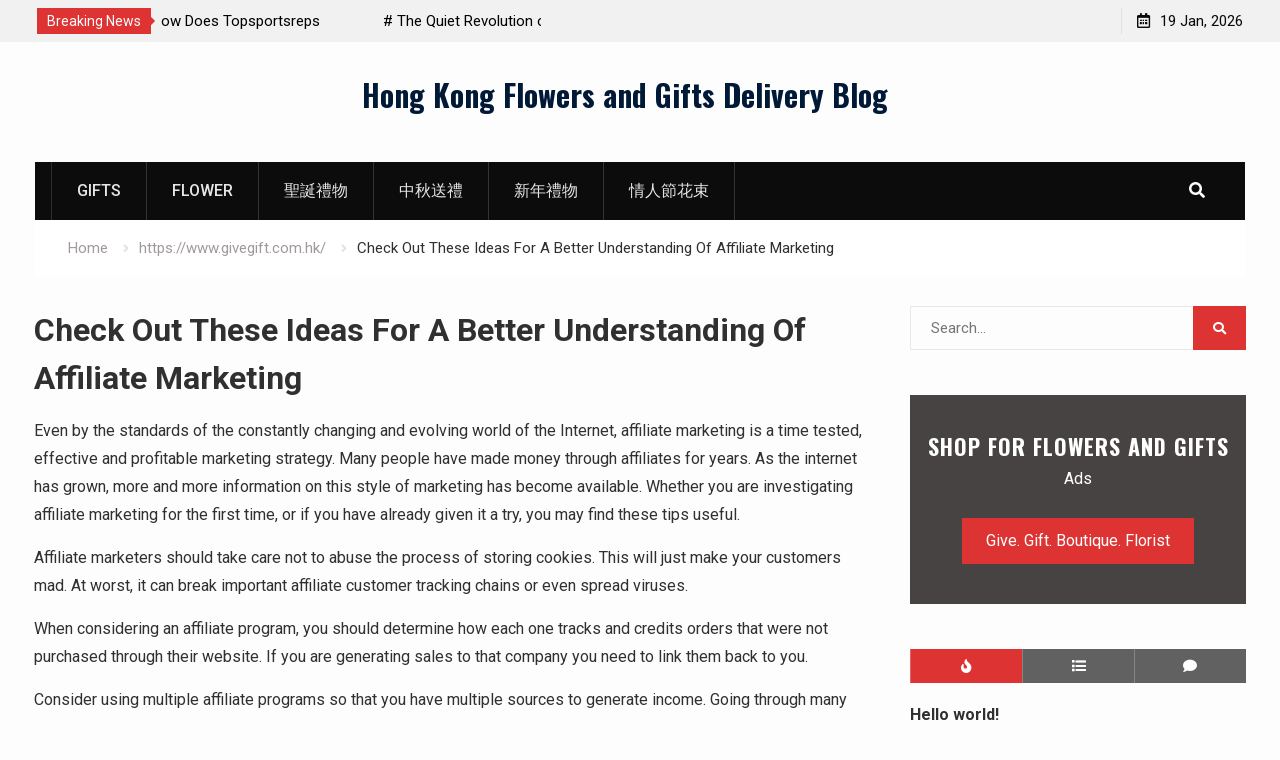

--- FILE ---
content_type: text/html; charset=UTF-8
request_url: https://www.hkflowersdelivery.com/check-out-these-ideas-for-a-better-understanding-of-affiliate-marketing/
body_size: 10882
content:
<!DOCTYPE html><html lang="en-US"><head>
			<meta charset="UTF-8">
		<meta name="viewport" content="width=device-width, initial-scale=1">
		<link rel="profile" href="http://gmpg.org/xfn/11">
					<link rel="pingback" href="https://www.hkflowersdelivery.com/xmlrpc.php">
		
<title>Check Out These Ideas For A Better Understanding Of Affiliate Marketing &#8211; Hong Kong Flowers and Gifts Delivery Blog</title>
<meta name='robots' content='max-image-preview:large' />
<link rel='dns-prefetch' href='//fonts.googleapis.com' />
<link rel="alternate" type="application/rss+xml" title="Hong Kong Flowers and Gifts Delivery Blog &raquo; Feed" href="https://www.hkflowersdelivery.com/feed/" />
<link rel="alternate" type="application/rss+xml" title="Hong Kong Flowers and Gifts Delivery Blog &raquo; Comments Feed" href="https://www.hkflowersdelivery.com/comments/feed/" />
<link rel="alternate" type="application/rss+xml" title="Hong Kong Flowers and Gifts Delivery Blog &raquo; Check Out These Ideas For A Better Understanding Of Affiliate Marketing Comments Feed" href="https://www.hkflowersdelivery.com/check-out-these-ideas-for-a-better-understanding-of-affiliate-marketing/feed/" />
<script type="text/javascript">
window._wpemojiSettings = {"baseUrl":"https:\/\/s.w.org\/images\/core\/emoji\/14.0.0\/72x72\/","ext":".png","svgUrl":"https:\/\/s.w.org\/images\/core\/emoji\/14.0.0\/svg\/","svgExt":".svg","source":{"concatemoji":"https:\/\/www.hkflowersdelivery.com\/wp-includes\/js\/wp-emoji-release.min.js?ver=6.2.8"}};
/*! This file is auto-generated */
!function(e,a,t){var n,r,o,i=a.createElement("canvas"),p=i.getContext&&i.getContext("2d");function s(e,t){p.clearRect(0,0,i.width,i.height),p.fillText(e,0,0);e=i.toDataURL();return p.clearRect(0,0,i.width,i.height),p.fillText(t,0,0),e===i.toDataURL()}function c(e){var t=a.createElement("script");t.src=e,t.defer=t.type="text/javascript",a.getElementsByTagName("head")[0].appendChild(t)}for(o=Array("flag","emoji"),t.supports={everything:!0,everythingExceptFlag:!0},r=0;r<o.length;r++)t.supports[o[r]]=function(e){if(p&&p.fillText)switch(p.textBaseline="top",p.font="600 32px Arial",e){case"flag":return s("\ud83c\udff3\ufe0f\u200d\u26a7\ufe0f","\ud83c\udff3\ufe0f\u200b\u26a7\ufe0f")?!1:!s("\ud83c\uddfa\ud83c\uddf3","\ud83c\uddfa\u200b\ud83c\uddf3")&&!s("\ud83c\udff4\udb40\udc67\udb40\udc62\udb40\udc65\udb40\udc6e\udb40\udc67\udb40\udc7f","\ud83c\udff4\u200b\udb40\udc67\u200b\udb40\udc62\u200b\udb40\udc65\u200b\udb40\udc6e\u200b\udb40\udc67\u200b\udb40\udc7f");case"emoji":return!s("\ud83e\udef1\ud83c\udffb\u200d\ud83e\udef2\ud83c\udfff","\ud83e\udef1\ud83c\udffb\u200b\ud83e\udef2\ud83c\udfff")}return!1}(o[r]),t.supports.everything=t.supports.everything&&t.supports[o[r]],"flag"!==o[r]&&(t.supports.everythingExceptFlag=t.supports.everythingExceptFlag&&t.supports[o[r]]);t.supports.everythingExceptFlag=t.supports.everythingExceptFlag&&!t.supports.flag,t.DOMReady=!1,t.readyCallback=function(){t.DOMReady=!0},t.supports.everything||(n=function(){t.readyCallback()},a.addEventListener?(a.addEventListener("DOMContentLoaded",n,!1),e.addEventListener("load",n,!1)):(e.attachEvent("onload",n),a.attachEvent("onreadystatechange",function(){"complete"===a.readyState&&t.readyCallback()})),(e=t.source||{}).concatemoji?c(e.concatemoji):e.wpemoji&&e.twemoji&&(c(e.twemoji),c(e.wpemoji)))}(window,document,window._wpemojiSettings);
</script>
<style type="text/css">
img.wp-smiley,
img.emoji {
	display: inline !important;
	border: none !important;
	box-shadow: none !important;
	height: 1em !important;
	width: 1em !important;
	margin: 0 0.07em !important;
	vertical-align: -0.1em !important;
	background: none !important;
	padding: 0 !important;
}
</style>
	<link rel='stylesheet' id='wp-block-library-css' href='https://www.hkflowersdelivery.com/wp-includes/css/dist/block-library/style.min.css?ver=6.2.8' type='text/css' media='all' />
<link rel='stylesheet' id='classic-theme-styles-css' href='https://www.hkflowersdelivery.com/wp-includes/css/classic-themes.min.css?ver=6.2.8' type='text/css' media='all' />
<style id='global-styles-inline-css' type='text/css'>
body{--wp--preset--color--black: #000000;--wp--preset--color--cyan-bluish-gray: #abb8c3;--wp--preset--color--white: #ffffff;--wp--preset--color--pale-pink: #f78da7;--wp--preset--color--vivid-red: #cf2e2e;--wp--preset--color--luminous-vivid-orange: #ff6900;--wp--preset--color--luminous-vivid-amber: #fcb900;--wp--preset--color--light-green-cyan: #7bdcb5;--wp--preset--color--vivid-green-cyan: #00d084;--wp--preset--color--pale-cyan-blue: #8ed1fc;--wp--preset--color--vivid-cyan-blue: #0693e3;--wp--preset--color--vivid-purple: #9b51e0;--wp--preset--gradient--vivid-cyan-blue-to-vivid-purple: linear-gradient(135deg,rgba(6,147,227,1) 0%,rgb(155,81,224) 100%);--wp--preset--gradient--light-green-cyan-to-vivid-green-cyan: linear-gradient(135deg,rgb(122,220,180) 0%,rgb(0,208,130) 100%);--wp--preset--gradient--luminous-vivid-amber-to-luminous-vivid-orange: linear-gradient(135deg,rgba(252,185,0,1) 0%,rgba(255,105,0,1) 100%);--wp--preset--gradient--luminous-vivid-orange-to-vivid-red: linear-gradient(135deg,rgba(255,105,0,1) 0%,rgb(207,46,46) 100%);--wp--preset--gradient--very-light-gray-to-cyan-bluish-gray: linear-gradient(135deg,rgb(238,238,238) 0%,rgb(169,184,195) 100%);--wp--preset--gradient--cool-to-warm-spectrum: linear-gradient(135deg,rgb(74,234,220) 0%,rgb(151,120,209) 20%,rgb(207,42,186) 40%,rgb(238,44,130) 60%,rgb(251,105,98) 80%,rgb(254,248,76) 100%);--wp--preset--gradient--blush-light-purple: linear-gradient(135deg,rgb(255,206,236) 0%,rgb(152,150,240) 100%);--wp--preset--gradient--blush-bordeaux: linear-gradient(135deg,rgb(254,205,165) 0%,rgb(254,45,45) 50%,rgb(107,0,62) 100%);--wp--preset--gradient--luminous-dusk: linear-gradient(135deg,rgb(255,203,112) 0%,rgb(199,81,192) 50%,rgb(65,88,208) 100%);--wp--preset--gradient--pale-ocean: linear-gradient(135deg,rgb(255,245,203) 0%,rgb(182,227,212) 50%,rgb(51,167,181) 100%);--wp--preset--gradient--electric-grass: linear-gradient(135deg,rgb(202,248,128) 0%,rgb(113,206,126) 100%);--wp--preset--gradient--midnight: linear-gradient(135deg,rgb(2,3,129) 0%,rgb(40,116,252) 100%);--wp--preset--duotone--dark-grayscale: url('#wp-duotone-dark-grayscale');--wp--preset--duotone--grayscale: url('#wp-duotone-grayscale');--wp--preset--duotone--purple-yellow: url('#wp-duotone-purple-yellow');--wp--preset--duotone--blue-red: url('#wp-duotone-blue-red');--wp--preset--duotone--midnight: url('#wp-duotone-midnight');--wp--preset--duotone--magenta-yellow: url('#wp-duotone-magenta-yellow');--wp--preset--duotone--purple-green: url('#wp-duotone-purple-green');--wp--preset--duotone--blue-orange: url('#wp-duotone-blue-orange');--wp--preset--font-size--small: 13px;--wp--preset--font-size--medium: 20px;--wp--preset--font-size--large: 36px;--wp--preset--font-size--x-large: 42px;--wp--preset--spacing--20: 0.44rem;--wp--preset--spacing--30: 0.67rem;--wp--preset--spacing--40: 1rem;--wp--preset--spacing--50: 1.5rem;--wp--preset--spacing--60: 2.25rem;--wp--preset--spacing--70: 3.38rem;--wp--preset--spacing--80: 5.06rem;--wp--preset--shadow--natural: 6px 6px 9px rgba(0, 0, 0, 0.2);--wp--preset--shadow--deep: 12px 12px 50px rgba(0, 0, 0, 0.4);--wp--preset--shadow--sharp: 6px 6px 0px rgba(0, 0, 0, 0.2);--wp--preset--shadow--outlined: 6px 6px 0px -3px rgba(255, 255, 255, 1), 6px 6px rgba(0, 0, 0, 1);--wp--preset--shadow--crisp: 6px 6px 0px rgba(0, 0, 0, 1);}:where(.is-layout-flex){gap: 0.5em;}body .is-layout-flow > .alignleft{float: left;margin-inline-start: 0;margin-inline-end: 2em;}body .is-layout-flow > .alignright{float: right;margin-inline-start: 2em;margin-inline-end: 0;}body .is-layout-flow > .aligncenter{margin-left: auto !important;margin-right: auto !important;}body .is-layout-constrained > .alignleft{float: left;margin-inline-start: 0;margin-inline-end: 2em;}body .is-layout-constrained > .alignright{float: right;margin-inline-start: 2em;margin-inline-end: 0;}body .is-layout-constrained > .aligncenter{margin-left: auto !important;margin-right: auto !important;}body .is-layout-constrained > :where(:not(.alignleft):not(.alignright):not(.alignfull)){max-width: var(--wp--style--global--content-size);margin-left: auto !important;margin-right: auto !important;}body .is-layout-constrained > .alignwide{max-width: var(--wp--style--global--wide-size);}body .is-layout-flex{display: flex;}body .is-layout-flex{flex-wrap: wrap;align-items: center;}body .is-layout-flex > *{margin: 0;}:where(.wp-block-columns.is-layout-flex){gap: 2em;}.has-black-color{color: var(--wp--preset--color--black) !important;}.has-cyan-bluish-gray-color{color: var(--wp--preset--color--cyan-bluish-gray) !important;}.has-white-color{color: var(--wp--preset--color--white) !important;}.has-pale-pink-color{color: var(--wp--preset--color--pale-pink) !important;}.has-vivid-red-color{color: var(--wp--preset--color--vivid-red) !important;}.has-luminous-vivid-orange-color{color: var(--wp--preset--color--luminous-vivid-orange) !important;}.has-luminous-vivid-amber-color{color: var(--wp--preset--color--luminous-vivid-amber) !important;}.has-light-green-cyan-color{color: var(--wp--preset--color--light-green-cyan) !important;}.has-vivid-green-cyan-color{color: var(--wp--preset--color--vivid-green-cyan) !important;}.has-pale-cyan-blue-color{color: var(--wp--preset--color--pale-cyan-blue) !important;}.has-vivid-cyan-blue-color{color: var(--wp--preset--color--vivid-cyan-blue) !important;}.has-vivid-purple-color{color: var(--wp--preset--color--vivid-purple) !important;}.has-black-background-color{background-color: var(--wp--preset--color--black) !important;}.has-cyan-bluish-gray-background-color{background-color: var(--wp--preset--color--cyan-bluish-gray) !important;}.has-white-background-color{background-color: var(--wp--preset--color--white) !important;}.has-pale-pink-background-color{background-color: var(--wp--preset--color--pale-pink) !important;}.has-vivid-red-background-color{background-color: var(--wp--preset--color--vivid-red) !important;}.has-luminous-vivid-orange-background-color{background-color: var(--wp--preset--color--luminous-vivid-orange) !important;}.has-luminous-vivid-amber-background-color{background-color: var(--wp--preset--color--luminous-vivid-amber) !important;}.has-light-green-cyan-background-color{background-color: var(--wp--preset--color--light-green-cyan) !important;}.has-vivid-green-cyan-background-color{background-color: var(--wp--preset--color--vivid-green-cyan) !important;}.has-pale-cyan-blue-background-color{background-color: var(--wp--preset--color--pale-cyan-blue) !important;}.has-vivid-cyan-blue-background-color{background-color: var(--wp--preset--color--vivid-cyan-blue) !important;}.has-vivid-purple-background-color{background-color: var(--wp--preset--color--vivid-purple) !important;}.has-black-border-color{border-color: var(--wp--preset--color--black) !important;}.has-cyan-bluish-gray-border-color{border-color: var(--wp--preset--color--cyan-bluish-gray) !important;}.has-white-border-color{border-color: var(--wp--preset--color--white) !important;}.has-pale-pink-border-color{border-color: var(--wp--preset--color--pale-pink) !important;}.has-vivid-red-border-color{border-color: var(--wp--preset--color--vivid-red) !important;}.has-luminous-vivid-orange-border-color{border-color: var(--wp--preset--color--luminous-vivid-orange) !important;}.has-luminous-vivid-amber-border-color{border-color: var(--wp--preset--color--luminous-vivid-amber) !important;}.has-light-green-cyan-border-color{border-color: var(--wp--preset--color--light-green-cyan) !important;}.has-vivid-green-cyan-border-color{border-color: var(--wp--preset--color--vivid-green-cyan) !important;}.has-pale-cyan-blue-border-color{border-color: var(--wp--preset--color--pale-cyan-blue) !important;}.has-vivid-cyan-blue-border-color{border-color: var(--wp--preset--color--vivid-cyan-blue) !important;}.has-vivid-purple-border-color{border-color: var(--wp--preset--color--vivid-purple) !important;}.has-vivid-cyan-blue-to-vivid-purple-gradient-background{background: var(--wp--preset--gradient--vivid-cyan-blue-to-vivid-purple) !important;}.has-light-green-cyan-to-vivid-green-cyan-gradient-background{background: var(--wp--preset--gradient--light-green-cyan-to-vivid-green-cyan) !important;}.has-luminous-vivid-amber-to-luminous-vivid-orange-gradient-background{background: var(--wp--preset--gradient--luminous-vivid-amber-to-luminous-vivid-orange) !important;}.has-luminous-vivid-orange-to-vivid-red-gradient-background{background: var(--wp--preset--gradient--luminous-vivid-orange-to-vivid-red) !important;}.has-very-light-gray-to-cyan-bluish-gray-gradient-background{background: var(--wp--preset--gradient--very-light-gray-to-cyan-bluish-gray) !important;}.has-cool-to-warm-spectrum-gradient-background{background: var(--wp--preset--gradient--cool-to-warm-spectrum) !important;}.has-blush-light-purple-gradient-background{background: var(--wp--preset--gradient--blush-light-purple) !important;}.has-blush-bordeaux-gradient-background{background: var(--wp--preset--gradient--blush-bordeaux) !important;}.has-luminous-dusk-gradient-background{background: var(--wp--preset--gradient--luminous-dusk) !important;}.has-pale-ocean-gradient-background{background: var(--wp--preset--gradient--pale-ocean) !important;}.has-electric-grass-gradient-background{background: var(--wp--preset--gradient--electric-grass) !important;}.has-midnight-gradient-background{background: var(--wp--preset--gradient--midnight) !important;}.has-small-font-size{font-size: var(--wp--preset--font-size--small) !important;}.has-medium-font-size{font-size: var(--wp--preset--font-size--medium) !important;}.has-large-font-size{font-size: var(--wp--preset--font-size--large) !important;}.has-x-large-font-size{font-size: var(--wp--preset--font-size--x-large) !important;}
.wp-block-navigation a:where(:not(.wp-element-button)){color: inherit;}
:where(.wp-block-columns.is-layout-flex){gap: 2em;}
.wp-block-pullquote{font-size: 1.5em;line-height: 1.6;}
</style>
<link rel='stylesheet' id='font-awesome-css' href='https://www.hkflowersdelivery.com/wp-content/themes/start-magazine/vendors/font-awesome/css/all.min.css?ver=5.1.1' type='text/css' media='all' />
<link rel='stylesheet' id='start-magazine-google-fonts-css' href='https://fonts.googleapis.com/css?family=Oswald%3A400%2C500%2C600%2C700%7CRoboto%3A100%2C400%2C500%2C600%2C700&#038;subset=latin%2Clatin-ext' type='text/css' media='all' />
<link rel='stylesheet' id='jquery-sidr-css' href='https://www.hkflowersdelivery.com/wp-content/themes/start-magazine/vendors/sidr/css/jquery.sidr.dark.min.css?ver=2.2.1' type='text/css' media='all' />
<link rel='stylesheet' id='jquery-slick-css' href='https://www.hkflowersdelivery.com/wp-content/themes/start-magazine/vendors/slick/slick.min.css?ver=1.5.9' type='text/css' media='all' />
<link rel='stylesheet' id='start-magazine-style-css' href='https://www.hkflowersdelivery.com/wp-content/themes/start-magazine/style.css?ver=2.0.1' type='text/css' media='all' />
<script type='text/javascript' src='https://www.hkflowersdelivery.com/wp-includes/js/jquery/jquery.min.js?ver=3.6.4' id='jquery-core-js'></script>
<script type='text/javascript' src='https://www.hkflowersdelivery.com/wp-includes/js/jquery/jquery-migrate.min.js?ver=3.4.0' id='jquery-migrate-js'></script>
<link rel="https://api.w.org/" href="https://www.hkflowersdelivery.com/wp-json/" /><link rel="alternate" type="application/json" href="https://www.hkflowersdelivery.com/wp-json/wp/v2/posts/1729" /><link rel="EditURI" type="application/rsd+xml" title="RSD" href="https://www.hkflowersdelivery.com/xmlrpc.php?rsd" />
<link rel="wlwmanifest" type="application/wlwmanifest+xml" href="https://www.hkflowersdelivery.com/wp-includes/wlwmanifest.xml" />
<meta name="generator" content="WordPress 6.2.8" />
<link rel="canonical" href="https://www.hkflowersdelivery.com/check-out-these-ideas-for-a-better-understanding-of-affiliate-marketing/" />
<link rel='shortlink' href='https://www.hkflowersdelivery.com/?p=1729' />
<link rel="alternate" type="application/json+oembed" href="https://www.hkflowersdelivery.com/wp-json/oembed/1.0/embed?url=https%3A%2F%2Fwww.hkflowersdelivery.com%2Fcheck-out-these-ideas-for-a-better-understanding-of-affiliate-marketing%2F" />
<link rel="alternate" type="text/xml+oembed" href="https://www.hkflowersdelivery.com/wp-json/oembed/1.0/embed?url=https%3A%2F%2Fwww.hkflowersdelivery.com%2Fcheck-out-these-ideas-for-a-better-understanding-of-affiliate-marketing%2F&#038;format=xml" />
		<style type="text/css" id="wp-custom-css">
			.entry-meta {
    display: none;
}		</style>
		</head>

<body class="post-template-default single single-post postid-1729 single-format-standard global-layout-right-sidebar header-ads-disabled">

			<div id="tophead">
			<div class="container">
				
		<div class="top-news">
							<span class="top-news-title">Breaking News</span>
													<div id="notice-ticker">
					<div class="notice-inner-wrap">
						<div class="breaking-news-list">
															<div><a href="https://www.hkflowersdelivery.com/in-depth-comparison-how-does-topsportsreps-outshine-competitors-with-superior-quality-details/">In-Depth Comparison: How Does Topsportsreps Outshine Competitors with Superior Quality Details?</a></div>
															<div><a href="https://www.hkflowersdelivery.com/the-quiet-revolution-of-doing-nothing/"># The Quiet Revolution of Doing Nothing</a></div>
															<div><a href="https://www.hkflowersdelivery.com/the-unseen-art-of-listening-how-silence-shapes-our-connections/">The Unseen Art of Listening: How Silence Shapes Our Connections</a></div>
															<div><a href="https://www.hkflowersdelivery.com/the-joy-of-rediscovering-old-hobbies/">The Joy of Rediscovering Old Hobbies</a></div>
																				</div><!-- .breaking-news-list -->
					</div> <!-- .notice-inner-wrap -->
				</div><!-- #notice-ticker -->

			
		</div> <!--.top-news -->
						<div class="right-tophead">
					<div id="time-display">
						<span>19 Jan, 2026</span>
					</div><!-- #time-display -->
									</div><!-- .right-head -->
			</div> <!-- .container -->
		</div><!--  #tophead -->
		<div id="page" class="hfeed site"><a class="skip-link screen-reader-text" href="#content">Skip to content</a>		<a id="mobile-trigger" href="#mob-menu"><i class="fa fa-list-ul" aria-hidden="true"></i></a>
		<div id="mob-menu">
			<ul id="menu-ggb" class="menu"><li id="menu-item-8" class="menu-item menu-item-type-custom menu-item-object-custom menu-item-8"><a href="https://www.givegift.com.hk/">Gifts</a></li>
<li id="menu-item-9" class="menu-item menu-item-type-custom menu-item-object-custom menu-item-9"><a href="https://www.givegift.com.hk/flower-shop-home-hk">flower</a></li>
<li id="menu-item-31" class="menu-item menu-item-type-custom menu-item-object-custom menu-item-31"><a href="https://www.givegift.com.hk/%E8%81%96%E8%AA%95%E7%A6%AE%E7%89%A9Hamper">聖誕禮物</a></li>
<li id="menu-item-1500" class="menu-item menu-item-type-custom menu-item-object-custom menu-item-1500"><a href="https://www.givegift.com.hk/mid-autumn-hamper-%E4%B8%AD%E7%A7%8B%E6%9C%88%E9%A4%85%E6%9E%9C%E7%B1%83">中秋送禮</a></li>
<li id="menu-item-1905" class="menu-item menu-item-type-custom menu-item-object-custom menu-item-1905"><a href="https://www.givegift.com.hk/%E8%BE%B2%E6%9B%86%E8%B3%80%E5%B9%B4%E7%A6%AE%E7%89%A9%E7%B1%83">新年禮物</a></li>
<li id="menu-item-1906" class="menu-item menu-item-type-custom menu-item-object-custom menu-item-1906"><a href="https://www.givegift.com.hk/valentines-flower-%E8%8A%B1%E5%BA%97%E6%83%85%E4%BA%BA%E7%AF%80%E9%80%81%E8%8A%B1">情人節花束</a></li>
</ul>		</div>
		
	<header id="masthead" class="site-header" role="banner"><div class="container">				<div class="site-branding">

			
						
							<div id="site-identity">
																		<p class="site-title"><a href="https://www.hkflowersdelivery.com/" rel="home">Hong Kong Flowers and Gifts Delivery Blog</a></p>
											
											<p class="site-description"></p>
									</div><!-- #site-identity -->
			
		</div><!-- .site-branding -->
				</div><!-- .container --></header><!-- #masthead -->		<div id="main-nav" class="clear-fix main-nav">
			<div class="container">
				<nav id="site-navigation" class="main-navigation" role="navigation">
					<div class="wrap-menu-content">
						<div class="menu-ggb-container"><ul id="primary-menu" class="menu"><li class="menu-item menu-item-type-custom menu-item-object-custom menu-item-8"><a href="https://www.givegift.com.hk/">Gifts</a></li>
<li class="menu-item menu-item-type-custom menu-item-object-custom menu-item-9"><a href="https://www.givegift.com.hk/flower-shop-home-hk">flower</a></li>
<li class="menu-item menu-item-type-custom menu-item-object-custom menu-item-31"><a href="https://www.givegift.com.hk/%E8%81%96%E8%AA%95%E7%A6%AE%E7%89%A9Hamper">聖誕禮物</a></li>
<li class="menu-item menu-item-type-custom menu-item-object-custom menu-item-1500"><a href="https://www.givegift.com.hk/mid-autumn-hamper-%E4%B8%AD%E7%A7%8B%E6%9C%88%E9%A4%85%E6%9E%9C%E7%B1%83">中秋送禮</a></li>
<li class="menu-item menu-item-type-custom menu-item-object-custom menu-item-1905"><a href="https://www.givegift.com.hk/%E8%BE%B2%E6%9B%86%E8%B3%80%E5%B9%B4%E7%A6%AE%E7%89%A9%E7%B1%83">新年禮物</a></li>
<li class="menu-item menu-item-type-custom menu-item-object-custom menu-item-1906"><a href="https://www.givegift.com.hk/valentines-flower-%E8%8A%B1%E5%BA%97%E6%83%85%E4%BA%BA%E7%AF%80%E9%80%81%E8%8A%B1">情人節花束</a></li>
</ul></div>					</div><!-- .wrap-menu-content -->
				</nav><!-- #site-navigation -->

									<div class="header-search-box">
						<a href="#" class="search-icon"><i class="fa fa-search"></i></a>
						<div class="search-box-wrap">
							<form role="search" method="get" class="search-form" action="https://www.hkflowersdelivery.com/">
			<label>
			<span class="screen-reader-text">Search for:</span>
			<input type="search" class="search-field" placeholder="Search&hellip;" value="" name="s" title="Search for:" />
			</label>
			<input type="submit" class="search-submit" value="&#xf002;" /></form>						</div>
					</div> <!-- .header-search-box -->
							</div><!-- .container -->
		</div><!-- #main-nav -->
			<div id="breadcrumb"><div class="container"><div role="navigation" aria-label="Breadcrumbs" class="breadcrumb-trail breadcrumbs" itemprop="breadcrumb"><ul class="trail-items" itemscope itemtype="http://schema.org/BreadcrumbList"><meta name="numberOfItems" content="3" /><meta name="itemListOrder" content="Ascending" /><li itemprop="itemListElement" itemscope itemtype="http://schema.org/ListItem" class="trail-item trail-begin"><a href="https://www.hkflowersdelivery.com/" rel="home" itemprop="item"><span itemprop="name">Home</span></a><meta itemprop="position" content="1" /></li><li itemprop="itemListElement" itemscope itemtype="http://schema.org/ListItem" class="trail-item"><a href="https://www.hkflowersdelivery.com/category/https-www-givegift-com-hk/" itemprop="item"><span itemprop="name">https://www.givegift.com.hk/</span></a><meta itemprop="position" content="2" /></li><li itemprop="itemListElement" itemscope itemtype="http://schema.org/ListItem" class="trail-item trail-end"><span itemprop="item"><span itemprop="name">Check Out These Ideas For A Better Understanding Of Affiliate Marketing</span></span><meta itemprop="position" content="3" /></li></ul></div></div><!-- .container --></div><!-- #breadcrumb -->		<div id="content" class="site-content">
				    <div class="container">
		    <div class="inner-wrapper">
		    	
	<div id="primary" class="content-area">
		<main id="main" class="site-main" role="main">

		
			
<article id="post-1729" class="post-1729 post type-post status-publish format-standard hentry category-https-www-givegift-com-hk">
		<div class="article-wrapper">
		<header class="entry-header">
			<h1 class="entry-title">Check Out These Ideas For A Better Understanding Of Affiliate Marketing</h1>
			<div class="entry-meta">
				<span class="posted-on"><a href="https://www.hkflowersdelivery.com/check-out-these-ideas-for-a-better-understanding-of-affiliate-marketing/" rel="bookmark"><time class="entry-date published" datetime="2024-03-01T01:30:52+08:00">March 1, 2024</time><time class="updated" datetime="2024-03-01T09:29:40+08:00">March 1, 2024</time></a></span><span class="byline"> <span class="author vcard"><a class="url fn n" href="https://www.hkflowersdelivery.com/author/admin/">admin</a></span></span>			</div><!-- .entry-meta -->
		</header><!-- .entry-header -->

		<div class="entry-content">
			<p>Even by the standards of the constantly changing and evolving world of the Internet, affiliate marketing is a time tested, effective and profitable marketing strategy. Many people have made money through affiliates for years. As the internet has grown, more and more information on this style of marketing has become available. Whether you are investigating affiliate marketing for the first time, or if you have already given it a try, you may find these tips useful.</p>
<p>Affiliate marketers should take care not to abuse the process of storing cookies. This will just make your customers mad. At worst, it can break important affiliate customer tracking chains or even spread viruses.</p>
<p>When considering an affiliate program, you should determine how each one tracks and credits orders that were not purchased through their website. If you are generating sales to that company you need to link them back to you.</p>
<p>Consider using multiple affiliate programs so that you have multiple sources to generate income. Going through many sites with similar affiliate programs gives visitors many links to select from.</p>
<p>When you are choosing possible affiliates, you need to have a purpose and a good idea of your target audience. By doing this, your audience will feel more appreciated and you will get more traffic to your site.</p>
<p>Marketing the web&#8217;s most in demand products may not be the best for you as an affiliate. You want to support quality products; remember that popularity does not necessarily equate to quality. Jumping on the bandwagon of selling a popular product means competing with everyone else selling the product. Generating profit can be difficult.</p>
<p>If you choose to work with an affiliate company, make sure the company conducts business honestly and is willing to share profits. A generous company is one which doesn&#8217;t offer less than 20 percent commission on each item that you sell. Good affiliate companies are aware of the value of their marketers, and so will provide a higher commission to encourage you to stick with them.</p>
<p>If you follow these guidelines, you will be improving your ability to attract your target market and generate profits. If you work hard, you&#8217;ll learn all of the tips and techniques here and more. In conclusion, You will find that successful marketing is not so difficult, so long as you adhere to the fundamentals.</p>
					</div><!-- .entry-content -->

		<footer class="entry-footer entry-meta">
					</footer><!-- .entry-footer -->
	</div> <!-- .article-wrapper -->
</article><!-- #post-## -->


			
	<nav class="navigation post-navigation" aria-label="Posts">
		<h2 class="screen-reader-text">Post navigation</h2>
		<div class="nav-links"><div class="nav-previous"><a href="https://www.hkflowersdelivery.com/get-the-gardening-tips-you-need-to-get-growing/" rel="prev">Get The Gardening Tips You Need To Get Growing</a></div><div class="nav-next"><a href="https://www.hkflowersdelivery.com/try-these-handy-tips-to-keep-your-face-clear-of-acne/" rel="next">Try These Handy Tips To Keep Your Face Clear Of Acne</a></div></div>
	</nav>
			
	<div class="related-posts-wrapper related-posts-column-3">

		<h4>Related Posts</h4>

		<div class="inner-wrapper">

			
				<div class="related-posts-item">
											<div class="related-posts-thumb">
							<img src="https://www.hkflowersdelivery.com/wp-content/themes/start-magazine/images/no-image.png" alt="" />
						</div>
					
					<div class="related-posts-text-wrap">
						<div class="related-posts-meta entry-meta">
							<span class="posted-on">January 7, 2026</span>
													</div><!-- .related-posts-meta -->
						<h3 class="related-posts-title">
							<a href="https://www.hkflowersdelivery.com/in-depth-comparison-how-does-topsportsreps-outshine-competitors-with-superior-quality-details/">In-Depth Comparison: How Does Topsportsreps Outshine Competitors with Superior Quality Details?</a>
						</h3>
					</div><!-- .related-posts-text-wrap -->

				</div><!-- .related-posts-item -->

			
				<div class="related-posts-item">
											<div class="related-posts-thumb">
							<img src="https://www.hkflowersdelivery.com/wp-content/themes/start-magazine/images/no-image.png" alt="" />
						</div>
					
					<div class="related-posts-text-wrap">
						<div class="related-posts-meta entry-meta">
							<span class="posted-on">December 19, 2025</span>
													</div><!-- .related-posts-meta -->
						<h3 class="related-posts-title">
							<a href="https://www.hkflowersdelivery.com/the-quiet-revolution-of-doing-nothing/"># The Quiet Revolution of Doing Nothing</a>
						</h3>
					</div><!-- .related-posts-text-wrap -->

				</div><!-- .related-posts-item -->

			
				<div class="related-posts-item">
											<div class="related-posts-thumb">
							<img src="https://www.hkflowersdelivery.com/wp-content/themes/start-magazine/images/no-image.png" alt="" />
						</div>
					
					<div class="related-posts-text-wrap">
						<div class="related-posts-meta entry-meta">
							<span class="posted-on">September 3, 2025</span>
													</div><!-- .related-posts-meta -->
						<h3 class="related-posts-title">
							<a href="https://www.hkflowersdelivery.com/the-unseen-art-of-listening-how-silence-shapes-our-connections/">The Unseen Art of Listening: How Silence Shapes Our Connections</a>
						</h3>
					</div><!-- .related-posts-text-wrap -->

				</div><!-- .related-posts-item -->

			
			
		</div><!-- .inner-wrapper -->
	</div><!-- .related-posts-wrapper -->


			
<div id="comments" class="comments-area">

	
	
	
		<div id="respond" class="comment-respond">
		<h3 id="reply-title" class="comment-reply-title">Leave a Reply <small><a rel="nofollow" id="cancel-comment-reply-link" href="/check-out-these-ideas-for-a-better-understanding-of-affiliate-marketing/#respond" style="display:none;">Cancel reply</a></small></h3><form action="https://www.hkflowersdelivery.com/wp-comments-post.php" method="post" id="commentform" class="comment-form" novalidate><p class="comment-notes"><span id="email-notes">Your email address will not be published.</span> <span class="required-field-message">Required fields are marked <span class="required">*</span></span></p><p class="comment-form-comment"><label for="comment">Comment <span class="required">*</span></label> <textarea id="comment" name="comment" cols="45" rows="8" maxlength="65525" required></textarea></p><p class="comment-form-author"><label for="author">Name <span class="required">*</span></label> <input id="author" name="author" type="text" value="" size="30" maxlength="245" autocomplete="name" required /></p>
<p class="comment-form-email"><label for="email">Email <span class="required">*</span></label> <input id="email" name="email" type="email" value="" size="30" maxlength="100" aria-describedby="email-notes" autocomplete="email" required /></p>
<p class="comment-form-url"><label for="url">Website</label> <input id="url" name="url" type="url" value="" size="30" maxlength="200" autocomplete="url" /></p>
<p class="comment-form-cookies-consent"><input id="wp-comment-cookies-consent" name="wp-comment-cookies-consent" type="checkbox" value="yes" /> <label for="wp-comment-cookies-consent">Save my name, email, and website in this browser for the next time I comment.</label></p>
<p class="form-submit"><input name="submit" type="submit" id="submit" class="submit" value="Post Comment" /> <input type='hidden' name='comment_post_ID' value='1729' id='comment_post_ID' />
<input type='hidden' name='comment_parent' id='comment_parent' value='0' />
</p></form>	</div><!-- #respond -->
	
</div><!-- #comments -->

		
		</main><!-- #main -->
	</div><!-- #primary -->


<div id="sidebar-primary" class="widget-area sidebar" role="complementary">
	<div class="sidebar-widget-wrapper">
					<aside id="search-2" class="widget widget_search"><form role="search" method="get" class="search-form" action="https://www.hkflowersdelivery.com/">
			<label>
			<span class="screen-reader-text">Search for:</span>
			<input type="search" class="search-field" placeholder="Search&hellip;" value="" name="s" title="Search for:" />
			</label>
			<input type="submit" class="search-submit" value="&#xf002;" /></form></aside><aside id="start-magazine-call-to-action-2" class="widget start_magazine_widget_call_to_action">			<div class="cta-content">
				<div class="widget-title-wrap"><h2 class="widget-title">SHOP FOR FLOWERS AND GIFTS</h2></div>
				<p>Ads</p>

									<div class="call-to-action-buttons">
													<a href="https://www.givegift.com.hk" class="button cta-button cta-button-primary">Give. Gift. Boutique. Florist</a>
																	</div><!-- .call-to-action-buttons -->
							</div><!-- .cta-content -->

			</aside><aside id="start-magazine-tabbed-2" class="widget start_magazine_widget_tabbed">			<div class="tabs">
				<ul class="tab-links">
					<li class="tab tab-popular active"><a href="#tab2-1"><i class="fa fa-fire"></i></a></li>
					<li class="tab tab-recent"><a href="#tab2-2"><i class="fa fa-list"></i></a></li>
					<li class="tab tab-comments"><a href="#tab2-3"><i class="fa fa-comment"></i></a></li>
				</ul>

				<div class="tab-content">
					<div id="tab2-1" class="tab active">
												
							<div class="popular-list">

																	<div class="popular-item">

																				<div class="popular-item-text-wrap">
											<h3 class="popular-item-title">
												<a href="https://www.hkflowersdelivery.com/hello-world/">Hello world!</a>
											</h3>
											<div class="popular-item-meta entry-meta">
												<span class="posted-on">August 5, 2020</span>
											</div>
										</div><!-- .popular-item-text-wrap -->
									</div><!-- .popular-item -->
																	<div class="popular-item">

																				<div class="popular-item-text-wrap">
											<h3 class="popular-item-title">
												<a href="https://www.hkflowersdelivery.com/what-everyone-should-know-about-growing-older/">What Everyone Should Know About Growing Older</a>
											</h3>
											<div class="popular-item-meta entry-meta">
												<span class="posted-on">March 16, 2023</span>
											</div>
										</div><!-- .popular-item-text-wrap -->
									</div><!-- .popular-item -->
																	<div class="popular-item">

																				<div class="popular-item-text-wrap">
											<h3 class="popular-item-title">
												<a href="https://www.hkflowersdelivery.com/the-idiots-guide-to-the-best-forex-secrets/">The Idiot&#8217;s Guide To The Best Forex Secrets</a>
											</h3>
											<div class="popular-item-meta entry-meta">
												<span class="posted-on">March 15, 2023</span>
											</div>
										</div><!-- .popular-item-text-wrap -->
									</div><!-- .popular-item -->
																	<div class="popular-item">

																				<div class="popular-item-text-wrap">
											<h3 class="popular-item-title">
												<a href="https://www.hkflowersdelivery.com/fantastic-article-on-how-to-handle-payday-loans/">Fantastic Article On How To Handle Payday Loans</a>
											</h3>
											<div class="popular-item-meta entry-meta">
												<span class="posted-on">March 14, 2023</span>
											</div>
										</div><!-- .popular-item-text-wrap -->
									</div><!-- .popular-item -->
																	<div class="popular-item">

																				<div class="popular-item-text-wrap">
											<h3 class="popular-item-title">
												<a href="https://www.hkflowersdelivery.com/the-techniques-that-will-take-your-acne-care-regimen-to-the-next-level/">The Techniques That Will Take Your Acne Care Regimen To The Next Level</a>
											</h3>
											<div class="popular-item-meta entry-meta">
												<span class="posted-on">March 13, 2023</span>
											</div>
										</div><!-- .popular-item-text-wrap -->
									</div><!-- .popular-item -->
								
							</div><!-- .popular-list -->

							
											</div>

					<div id="tab2-2" class="tab">
												
							<div class="latest-list">

																	<div class="latest-item">

																				<div class="latest-item-text-wrap">
											<h3 class="latest-item-title">
												<a href="https://www.hkflowersdelivery.com/in-depth-comparison-how-does-topsportsreps-outshine-competitors-with-superior-quality-details/">In-Depth Comparison: How Does Topsportsreps Outshine Competitors with Superior Quality Details?</a>
											</h3>
											<div class="latest-item-meta entry-meta">
												<span class="posted-on">January 7, 2026</span>
											</div>
										</div><!-- .latest-item-text-wrap -->
									</div><!-- .latest-item -->
																	<div class="latest-item">

																				<div class="latest-item-text-wrap">
											<h3 class="latest-item-title">
												<a href="https://www.hkflowersdelivery.com/the-quiet-revolution-of-doing-nothing/"># The Quiet Revolution of Doing Nothing</a>
											</h3>
											<div class="latest-item-meta entry-meta">
												<span class="posted-on">December 19, 2025</span>
											</div>
										</div><!-- .latest-item-text-wrap -->
									</div><!-- .latest-item -->
																	<div class="latest-item">

																				<div class="latest-item-text-wrap">
											<h3 class="latest-item-title">
												<a href="https://www.hkflowersdelivery.com/the-unseen-art-of-listening-how-silence-shapes-our-connections/">The Unseen Art of Listening: How Silence Shapes Our Connections</a>
											</h3>
											<div class="latest-item-meta entry-meta">
												<span class="posted-on">September 3, 2025</span>
											</div>
										</div><!-- .latest-item-text-wrap -->
									</div><!-- .latest-item -->
																	<div class="latest-item">

																				<div class="latest-item-text-wrap">
											<h3 class="latest-item-title">
												<a href="https://www.hkflowersdelivery.com/the-joy-of-rediscovering-old-hobbies/">The Joy of Rediscovering Old Hobbies</a>
											</h3>
											<div class="latest-item-meta entry-meta">
												<span class="posted-on">February 18, 2025</span>
											</div>
										</div><!-- .latest-item-text-wrap -->
									</div><!-- .latest-item -->
																	<div class="latest-item">

																				<div class="latest-item-text-wrap">
											<h3 class="latest-item-title">
												<a href="https://www.hkflowersdelivery.com/the-power-of-small-moments-finding-joy-in-the-everyday/">The Power of Small Moments: Finding Joy in the Everyday</a>
											</h3>
											<div class="latest-item-meta entry-meta">
												<span class="posted-on">January 24, 2025</span>
											</div>
										</div><!-- .latest-item-text-wrap -->
									</div><!-- .latest-item -->
								
							</div><!-- .latest-list -->

							
											</div>

					<div id="tab2-3" class="tab">
												
							<div class="comment-list">

																	<div class="comment-item">

										
										<div class="comment-item-text-wrap">
											<h3 class="comment-item-title">
																																					<strong>	<a href="https://wordpress.org/">
														A WordPress Commenter													</a></strong>
													on																																					<a href="https://www.hkflowersdelivery.com/hello-world/#comment-1">
													Hello world!													</a>
																							</h3>
										</div><!-- .comment-item-text-wrap -->
									</div><!-- .comment-item -->

								
							</div><!-- .comment-list -->

											</div>

				</div>
			</div>

			</aside><aside id="block-9" class="widget widget_block widget_archive"><ul class="wp-block-archives-list wp-block-archives">	<li><a href='https://www.hkflowersdelivery.com/2026/01/'>January 2026</a></li>
	<li><a href='https://www.hkflowersdelivery.com/2025/12/'>December 2025</a></li>
	<li><a href='https://www.hkflowersdelivery.com/2025/09/'>September 2025</a></li>
	<li><a href='https://www.hkflowersdelivery.com/2025/02/'>February 2025</a></li>
	<li><a href='https://www.hkflowersdelivery.com/2025/01/'>January 2025</a></li>
	<li><a href='https://www.hkflowersdelivery.com/2024/12/'>December 2024</a></li>
	<li><a href='https://www.hkflowersdelivery.com/2024/11/'>November 2024</a></li>
	<li><a href='https://www.hkflowersdelivery.com/2024/09/'>September 2024</a></li>
	<li><a href='https://www.hkflowersdelivery.com/2024/08/'>August 2024</a></li>
	<li><a href='https://www.hkflowersdelivery.com/2024/07/'>July 2024</a></li>
	<li><a href='https://www.hkflowersdelivery.com/2024/06/'>June 2024</a></li>
	<li><a href='https://www.hkflowersdelivery.com/2024/05/'>May 2024</a></li>
	<li><a href='https://www.hkflowersdelivery.com/2024/04/'>April 2024</a></li>
	<li><a href='https://www.hkflowersdelivery.com/2024/03/'>March 2024</a></li>
	<li><a href='https://www.hkflowersdelivery.com/2024/02/'>February 2024</a></li>
	<li><a href='https://www.hkflowersdelivery.com/2024/01/'>January 2024</a></li>
	<li><a href='https://www.hkflowersdelivery.com/2023/12/'>December 2023</a></li>
	<li><a href='https://www.hkflowersdelivery.com/2023/11/'>November 2023</a></li>
	<li><a href='https://www.hkflowersdelivery.com/2023/10/'>October 2023</a></li>
	<li><a href='https://www.hkflowersdelivery.com/2023/09/'>September 2023</a></li>
	<li><a href='https://www.hkflowersdelivery.com/2023/08/'>August 2023</a></li>
	<li><a href='https://www.hkflowersdelivery.com/2023/07/'>July 2023</a></li>
	<li><a href='https://www.hkflowersdelivery.com/2023/06/'>June 2023</a></li>
	<li><a href='https://www.hkflowersdelivery.com/2023/05/'>May 2023</a></li>
	<li><a href='https://www.hkflowersdelivery.com/2023/04/'>April 2023</a></li>
	<li><a href='https://www.hkflowersdelivery.com/2023/03/'>March 2023</a></li>
	<li><a href='https://www.hkflowersdelivery.com/2023/02/'>February 2023</a></li>
	<li><a href='https://www.hkflowersdelivery.com/2023/01/'>January 2023</a></li>
	<li><a href='https://www.hkflowersdelivery.com/2022/12/'>December 2022</a></li>
	<li><a href='https://www.hkflowersdelivery.com/2022/11/'>November 2022</a></li>
	<li><a href='https://www.hkflowersdelivery.com/2022/10/'>October 2022</a></li>
	<li><a href='https://www.hkflowersdelivery.com/2022/09/'>September 2022</a></li>
	<li><a href='https://www.hkflowersdelivery.com/2022/08/'>August 2022</a></li>
	<li><a href='https://www.hkflowersdelivery.com/2022/07/'>July 2022</a></li>
	<li><a href='https://www.hkflowersdelivery.com/2022/06/'>June 2022</a></li>
	<li><a href='https://www.hkflowersdelivery.com/2022/05/'>May 2022</a></li>
	<li><a href='https://www.hkflowersdelivery.com/2022/04/'>April 2022</a></li>
	<li><a href='https://www.hkflowersdelivery.com/2022/03/'>March 2022</a></li>
	<li><a href='https://www.hkflowersdelivery.com/2022/02/'>February 2022</a></li>
	<li><a href='https://www.hkflowersdelivery.com/2022/01/'>January 2022</a></li>
	<li><a href='https://www.hkflowersdelivery.com/2021/12/'>December 2021</a></li>
	<li><a href='https://www.hkflowersdelivery.com/2021/11/'>November 2021</a></li>
	<li><a href='https://www.hkflowersdelivery.com/2021/10/'>October 2021</a></li>
	<li><a href='https://www.hkflowersdelivery.com/2021/09/'>September 2021</a></li>
	<li><a href='https://www.hkflowersdelivery.com/2021/08/'>August 2021</a></li>
	<li><a href='https://www.hkflowersdelivery.com/2021/07/'>July 2021</a></li>
	<li><a href='https://www.hkflowersdelivery.com/2021/06/'>June 2021</a></li>
	<li><a href='https://www.hkflowersdelivery.com/2021/05/'>May 2021</a></li>
	<li><a href='https://www.hkflowersdelivery.com/2021/04/'>April 2021</a></li>
	<li><a href='https://www.hkflowersdelivery.com/2021/03/'>March 2021</a></li>
	<li><a href='https://www.hkflowersdelivery.com/2021/02/'>February 2021</a></li>
	<li><a href='https://www.hkflowersdelivery.com/2021/01/'>January 2021</a></li>
	<li><a href='https://www.hkflowersdelivery.com/2020/12/'>December 2020</a></li>
	<li><a href='https://www.hkflowersdelivery.com/2020/11/'>November 2020</a></li>
	<li><a href='https://www.hkflowersdelivery.com/2020/10/'>October 2020</a></li>
	<li><a href='https://www.hkflowersdelivery.com/2020/09/'>September 2020</a></li>
	<li><a href='https://www.hkflowersdelivery.com/2020/08/'>August 2020</a></li>
</ul></aside><aside id="categories-3" class="widget widget_categories"><div class="widget-title-wrap"><h2 class="widget-title">CATEGORIES</h2></div>
			<ul>
					<li class="cat-item cat-item-1"><a href="https://www.hkflowersdelivery.com/category/https-www-givegift-com-hk/">https://www.givegift.com.hk/</a>
</li>
			</ul>

			</aside>			</div> <!-- .sidebar-widget-wrapper -->
</div><!-- #sidebar-primary -->
		    </div><!-- .inner-wrapper -->
		    </div><!-- .container -->
		    		</div><!-- #content -->
		
	<footer id="colophon" class="site-footer" role="contentinfo"><div class="container">	
							<div class="copyright">
				Copyright &copy; All rights reserved.			</div>
				<div class="site-info">
			Start Magazine by <a target="_blank" rel="nofollow" href="https://axlethemes.com">Axle Themes</a>		</div>
			</div><!-- .container --></footer><!-- #colophon -->
</div><!-- #page --><a href="#page" class="scrollup" id="btn-scrollup"><i class="fa fa-angle-up"></i></a>
<script type='text/javascript' src='https://www.hkflowersdelivery.com/wp-content/themes/start-magazine/js/skip-link-focus-fix.min.js?ver=20130115' id='start-magazine-skip-link-focus-fix-js'></script>
<script type='text/javascript' src='https://www.hkflowersdelivery.com/wp-content/themes/start-magazine/vendors/cycle2/js/jquery.cycle2.min.js?ver=2.1.6' id='jquery-cycle2-js'></script>
<script type='text/javascript' src='https://www.hkflowersdelivery.com/wp-content/themes/start-magazine/vendors/sidr/js/jquery.sidr.min.js?ver=2.2.1' id='jquery-sidr-js'></script>
<script type='text/javascript' src='https://www.hkflowersdelivery.com/wp-content/themes/start-magazine/vendors/slick/slick.min.js?ver=1.5.9' id='jquery-slick-js'></script>
<script type='text/javascript' src='https://www.hkflowersdelivery.com/wp-content/themes/start-magazine/js/custom.min.js?ver=2.0.1' id='start-magazine-custom-js'></script>
<script type='text/javascript' src='https://www.hkflowersdelivery.com/wp-includes/js/comment-reply.min.js?ver=6.2.8' id='comment-reply-js'></script>

</body>
</html>
